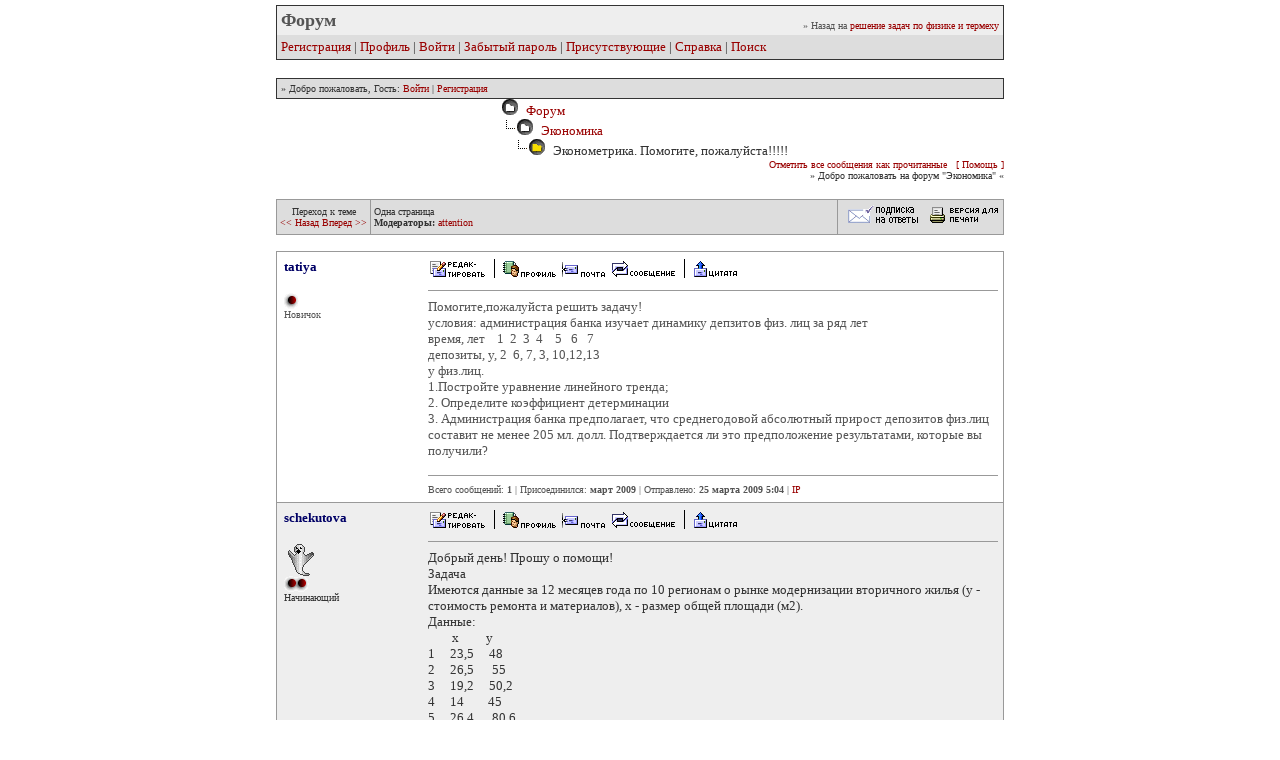

--- FILE ---
content_type: text/html; charset=windows-1251
request_url: http://exir.ru/cgi-bin/ikonboard/topic.cgi?forum=10&topic=298
body_size: 4799
content:
<html>
  <head>
    
    <title>Форум - Эконометрика. Помогите, пожалуйста!!!!!</title>
    <META HTTP-EQUIV="Pragma" CONTENT="no-cache">

<!--Javascript-->

<script type="text/javascript">

function openScript(url, width, height) {
        var Win = window.open(url,"openScript",'width=' + width + ',height=' + height + ',resizable=1,scrollbars=yes,menubar=yes,status=yes' );
}

</script>

<script type="text/javascript">

clckcnt = 0;
function clckcntr() {
clckcnt++;
if(clckcnt > 1) {
    if(clckcnt > 2) { return false; }
    alert('Processing...\n\n' + '     Thank you for your patience.');
    return false;}
return true;}

</script>



<!--end Java-->
<meta http-equiv="content-type" content="text/html; charset=windows-1251">
<meta name="viewport" content="width=device-width, initial-scale=1">
<!--css info(editable)-->

<style type="text/css">
SELECT, option, textarea, input {   FONT-FAMILY:verdana,arial;color:#000000; FONT-SIZE: 12px; background-color:#eeeeee  }
a:link,a:visited,a:active {text-decoration:none; color:#990000; font-weight:plain;}
a:hover {text-decoration:none; color:#660000; font-weight: plain;}
.bottom { vertical-align: bottom }
.top { vertical-align: top }
.poster { FONT-SIZE: 12px }
div.right {float:right; width:160px;}
</style>

<!--end css info-->
<!-- Yandex.RTB -->
<script>window.yaContextCb=window.yaContextCb||[]</script>
<script src="https://yandex.ru/ads/system/context.js" async></script>
</head>

<body bgcolor="#ffffff" alink="#333333" vlink="#333333" link="#333333" topmargin="5" leftmargin="0">




<table width="728" align="center" cellspacing="1" cellpadding="0"  border="0" bgcolor=#333333>
  <tr>
    <td bgcolor=#333333>
      <table width="100%" cellspacing="0" cellpadding="4" border="0">
        <tr>
        <td bgcolor=#EEEEEE><font face=verdana color=#555555 size=4><b>Форум</font></b><br><font face=verdana color=#555555 size=2></font></td>
        <td bgcolor=#EEEEEE align=right valign=bottom><font face=verdana color=#555555 size=1>&raquo; Назад на <a href="https://exir.ru/">решение задач по физике и термеху</a></font></td>
        </tr>
            <tr>
            <td bgcolor=#DDDDDD colspan=2>
                <font face=verdana color=#333333 size=2>
                <a href="register.cgi">Регистрация</a> | <a href="profile.cgi">Профиль</a> | <a href="loginout.cgi">Войти</a> | <a href="profile.cgi?action=lostpassword">Забытый пароль</a> | <a href="whosonline.cgi">Присутствующие</a> | <a href="javascript:openScript('help.cgi',500,400)">Справка</a> | <a href="search.cgi">Поиск</a> 
                </font>
            </td>
            </tr>
        </table>
        </td>
    </tr>
</table>
<BR>
<table width="728" align="center" cellspacing="0" cellpadding="1"  border="0" bgcolor=#333333>
  <tr>
    <td>
      <table width="100%" cellspacing="0" cellpadding="4" border="0">
        <tr>
        <td bgcolor=#DDDDDD valign="middle">
            <font face=verdana color=#333333 size=1>
            &raquo; Добро пожаловать, Гость: <a href="loginout.cgi">Войти</a> | <a href="register.cgi">Регистрация</a> 
            </font>
            </td>
            </tr>
        </table>
        </td>
    </tr>
</table>


<div align="center">   
<!-- Yandex.RTB R-A-386992-1 -->
<div id="yandex_rtb_R-A-386992-1"></div>
<script>window.yaContextCb.push(()=>{
	Ya.Context.AdvManager.render({
		"blockId": "R-A-386992-1",
		"renderTo": "yandex_rtb_R-A-386992-1"
	})
})
</script>
</div>



        <!-- Cgi-bot Start top of topic page -->
        <table cellpadding=0 cellspacing=0 border=0 width=728 align=center>
            <tr><td width=30% rowspan=2><a href="forums.cgi?forum=10"><img src="https://exir.ru/ikonboard/images/void.gif
" border=0></a></td>
                    <td valign=middle align=top><font face="verdana" color=#333333 size=2>
                        <font face="verdana" color=#333333 size=2>
	                    &nbsp;&nbsp;<img src="https://exir.ru/ikonboard/images/closedfold.gif" border=0><a href="ikonboard.cgi">&nbsp;&nbsp;Форум</a>
	                    <br>
                        &nbsp;&nbsp;<img src="https://exir.ru/ikonboard/images/bar.gif" border=0><img src="https://exir.ru/ikonboard/images/closedfold.gif" border=0>&nbsp;&nbsp;<a href="forums.cgi?forum=10">Экономика</a>
                        <br>
                        &nbsp;&nbsp;&nbsp;&nbsp;&nbsp;&nbsp;<img src="https://exir.ru/ikonboard/images/bar.gif" border=0><img src="https://exir.ru/ikonboard/images/openfold.gif" border=0>&nbsp;&nbsp;Эконометрика. Помогите, пожалуйста!!!!!
                    </td>
                
    <tr>
        <td valign=bottom align=right>
        <font face=verdana color=#333333 size=1>
        <a href="forums.cgi?forum=10&action=resetposts">Отметить все сообщения как прочитанные</a> &nbsp; <a href="javascript:openScript('help.cgi?helpon=Post_Markers',500,400)">[ Помощь ]</a><br>&raquo;  Добро пожаловать на форум "Экономика" &laquo; 
        </font>
        </td>
    </tr>
    
                </tr>
        </table>
        <br>
        <table cellpadding=0 cellspacing=0 border=0 width=728 bgcolor=#999999 align=center>
            <tr><td>
        <table cellpadding=3 cellspacing=1 border=0 width=100%>
            <tr bgcolor="#DDDDDD"><td valign=middle align=center nowrap width=10%><font face="verdana" color=#333333 size=1>
                Переход к теме<br><a href="topic.cgi?forum=10&topic=1362"><< Назад </a><a href="topic.cgi?forum=10&topic=1340"> Вперед >></a></td><td width=100%><font face="verdana" color=#333333 size=1>Одна страница</font><br><font face="verdana" color=#333333 size=1><b>Модераторы:</b> <a href="profile.cgi?action=show&member=attention">attention</a>
                </td>
                <td align=right valign=center bgcolor=#DDDDDD nowrap>&nbsp;<a href="subscribe.cgi?forum=10&topic=298"><img src="https://exir.ru/ikonboard/images/subscribe.gif" border=0></a>&nbsp;<a href="printpage.cgi?forum=10&topic=298"><img src="https://exir.ru/ikonboard/images/printpage.gif" border=0></a>
                </td>
                </tr>
            </table>
        </td></tr></table>
        <p>
        <table cellpadding=0 cellspacing=0 border=0 width=728 bgcolor=#999999 align=center>
            <tr><td>
                <table cellpadding=3 cellspacing=1 border=0 width=100%>
        
    <!--Begin Msg Number 0-->
		<tr>
			<td bgcolor="#FFFFFF">
			<table width=100% cellpadding=4 cellspacing=0 bgcolor="#FFFFFF">
			<tr>
        		<td bgcolor="#FFFFFF" valign="top" width=20%  rowspan=2>
            		<font face="verdana" color="#000066" size="2">
            		<b>tatiya</b></font>
            		<br>
            		<br><img src="https://exir.ru/ikonboard/images/pips1.gif" border="0">
                    <br><font face="verdana" color=#555555 size=1>Новичок</font>
        		</td>
        		<td bgcolor="#FFFFFF" valign=top width=80% height=100%>
            		<a href="postings.cgi?action=edit&forum=10&topic=298&postno=1"><img src="https://exir.ru/ikonboard/images/edit.gif" border=0></a> <img src="https://exir.ru/ikonboard/images/part.gif" border=0> <a href="profile.cgi?action=show&member=tatiya"><img src="https://exir.ru/ikonboard/images/profile.gif" border=0></a>  <a href="mailto:hhh-nnn@ya.ru"><img src="https://exir.ru/ikonboard/images/email.gif" border=0></a> <a href="javascript:openScript('messenger.cgi?action=new&touser=tatiya',600,400)"><img src="https://exir.ru/ikonboard/images/message.gif" border=0></a>   <img src="https://exir.ru/ikonboard/images/part.gif" border=0> <a href="post.cgi?action=replyquote&forum=10&topic=298&postno=1"><img src="https://exir.ru/ikonboard/images/reply.gif" border=0></a>
    			    <hr size=1 width=100% color=#999999>
            		<font face="verdana" color=#555555 size=2>
           			Помогите,пожалуйста решить задачу! <br>условия: администрация банка изучает динамику депзитов физ. лиц за ряд лет  <br>время, лет &nbsp; &nbsp;1 &nbsp;2 &nbsp;3 &nbsp;4 &nbsp; &nbsp;5 &nbsp; 6 &nbsp; 7 <br>депозиты, у, 2 &nbsp;6, 7, 3, 10,12,13 <br>у физ.лиц. <br>1.Постройте уравнение линейного тренда; <br>2. Определите коэффициент детерминации <br>3. Администрация банка предполагает, что среднегодовой абсолютный прирост депозитов физ.лиц составит не менее 205 мл. долл. Подтверждается ли это предположение результатами, которые вы получили?

				</td>
			</tr>
			<tr>
				<td class="bottomline" bgcolor="#FFFFFF">
					<hr size=1 width=100% color=#999999>
                    <font face="verdana" color=#555555 size=1>Всего сообщений: <b>1</b> | Присоединился: <b>март 2009</b> | Отправлено: <b>25 марта 2009 5:04</b> | <a href="viewip.cgi?forum=10&topic=298&postno=1">IP</a></font>
    		    </td>
             </tr>
			</table>
			</td>
		</tr>
    <!-- end Message -->
    
    <!--Begin Msg Number 1-->
		<tr>
			<td bgcolor="#EEEEEE">
			<table width=100% cellpadding=4 cellspacing=0 bgcolor="#EEEEEE">
			<tr>
        		<td bgcolor="#EEEEEE" valign="top" width=20%  rowspan=2>
            		<font face="verdana" color="#000066" size="2">
            		<b>schekutova</b></font>
            		<br><br><img src="https://exir.ru/ikonboard/avatars/100.gif" border=0>
            		<br><img src="https://exir.ru/ikonboard/images/pips2.gif" border="0">
                    <br><font face="verdana" color=#333333 size=1>Начинающий</font>
        		</td>
        		<td bgcolor="#EEEEEE" valign=top width=80% height=100%>
            		<a href="postings.cgi?action=edit&forum=10&topic=298&postno=2"><img src="https://exir.ru/ikonboard/images/edit.gif" border=0></a> <img src="https://exir.ru/ikonboard/images/part.gif" border=0> <a href="profile.cgi?action=show&member=schekutova"><img src="https://exir.ru/ikonboard/images/profile.gif" border=0></a>  <a href="mailto:Lavrushka76@mail.ru"><img src="https://exir.ru/ikonboard/images/email.gif" border=0></a> <a href="javascript:openScript('messenger.cgi?action=new&touser=schekutova',600,400)"><img src="https://exir.ru/ikonboard/images/message.gif" border=0></a>   <img src="https://exir.ru/ikonboard/images/part.gif" border=0> <a href="post.cgi?action=replyquote&forum=10&topic=298&postno=2"><img src="https://exir.ru/ikonboard/images/reply.gif" border=0></a>
    			    <hr size=1 width=100% color=#999999>
            		<font face="verdana" color=#333333 size=2>
           			Добрый день! Прошу о помощи!  <br>Задача <br>Имеются данные за 12 месяцев года по 10 регионам о рынке модернизации вторичного жилья (y - стоимость ремонта и материалов), x - размер общей площади (м2). <br>Данные:  <br> &nbsp; &nbsp; &nbsp; &nbsp; x &nbsp; &nbsp; &nbsp; &nbsp; y <br>1 &nbsp; &nbsp; 23,5 &nbsp; &nbsp; 48 <br>2 &nbsp; &nbsp; 26,5 &nbsp; &nbsp; &nbsp;55 <br>3 &nbsp; &nbsp; 19,2 &nbsp; &nbsp; 50,2 <br>4 &nbsp; &nbsp; 14 &nbsp; &nbsp; &nbsp; &nbsp;45 <br>5 &nbsp; &nbsp; 26,4 &nbsp; &nbsp; &nbsp;80,6 <br>6 &nbsp; &nbsp; 18 &nbsp; &nbsp; &nbsp; &nbsp;61 <br>7 &nbsp; &nbsp; 19 &nbsp; &nbsp; &nbsp; &nbsp;51 <br>8 &nbsp; &nbsp; 21 &nbsp; &nbsp; &nbsp; &nbsp;54,7 <br>9 &nbsp; &nbsp; 17 &nbsp; &nbsp; &nbsp; &nbsp;43,8 <br>10 &nbsp; 23,5 &nbsp; &nbsp; 61 <br>11 &nbsp; 14,6 &nbsp; &nbsp; 47,2 <br>12 &nbsp; 41,6 &nbsp; &nbsp; 18,5 <br> <br>Требуется: <br>1. Рассчитать параметры уравнений регрессий (y = a+bx+&#949;, &nbsp;y=a+b&#8730;x+&#949;). <br>2. Оценить тесноту связи с показателями корреляции и детерминации. <br>3. вычислить средний коэффициент эластичности и оценить связь фактора с результатом. <br>4. Вычислить среднюю ошибку аппроксимации и оценить качество модели. <br>5. С помощью критерия Фишера при уровне значимости  <br>&#945; = 0,01 оценить надежность уравнений регрессии. <br>

				</td>
			</tr>
			<tr>
				<td class="bottomline" bgcolor="#EEEEEE">
					<hr size=1 width=100% color=#999999>
                    <font face="verdana" color=#333333 size=1>Всего сообщений: <b>56</b> | Присоединился: <b>февраль 2009</b> | Отправлено: <b>5 дек. 2010 4:45</b> | <a href="viewip.cgi?forum=10&topic=298&postno=2">IP</a></font>
    		    </td>
             </tr>
			</table>
			</td>
		</tr>
    <!-- end Message -->
    
     <!-- Cgi-bot Bottom of page -->
         </table>
        </td>
      </tr>
     </table> 

<P>
        <table cellpadding=0 cellspacing=0 border=0 width=728 bgcolor=#999999 align=center>
        <tr><td>

            <table cellpadding=4 cellspacing=1 border=0 width=100%>
                <tr>
                    <td bgcolor=#999999 colspan=2><font face="verdana" color=#333333 size=1>Отправка ответа:</td>
                </tr>
                <tr><form action="post.cgi" method=post>
                    <input type=hidden name="action" value="addreply">
                    <input type=hidden name="forum" value="10">
                    <input type=hidden name="topic" value="298">
                </tr><tr>
                    <td bgcolor=#FFFFFF valign=middle><font face="verdana" color=#333333 size=1><b>Имя пользователя</b></font></td>
                    <td bgcolor=#FFFFFF valign=middle><input type=text size=20 name="membername" value=""><font face="verdana" color=#333333 size=1> &nbsp; <a href="register.cgi">Вы зарегистрировались?</a></font></td>
                </tr><tr>
                    <td bgcolor=#FFFFFF valign=middle><font face="verdana" color=#333333 size=1><b>Пароль</b></font></td>
                    <td bgcolor=#FFFFFF valign=middle><input type=password size=20 name="password" value=""><font face="verdana" color=#333333 size=1> &nbsp; <a href="profile.cgi?action=lostpass">Забыли пароль?</a></font></td>
                </tr><tr>
                    <td bgcolor=#FFFFFF valign=top><font face="verdana" color=#333333 size=1><b>Сообщение</b><p>
                    Использование HTML <b>запрещено</b><p>Использование IkonCode <b>разрешено</b><p><a href="javascript:openScript('misc.cgi?action=showsmilies',300,350)">Смайлики разрешены</a></font></td>
                    <td bgcolor=#FFFFFF valign=middle><textarea cols=70 rows=6 wrap="soft" name="inpost"></textarea></td>
                </tr><tr>
                    <td bgcolor=#EEEEEE valign=top><font face="verdana" color=#333333 size=1><b>Опции отправки</b><p></font></td>
                    <td bgcolor=#EEEEEE valign=middle><font face="verdana" color=#333333 size=1><input type=checkbox name="inshowsignature" value="yes">Добавить подпись?<br>
                    <input type=checkbox name="notify" value="yes">Получать ответы по e-mail?<br>
                    <input type=checkbox name="inshowemoticons" value="yes" checked><b>Разрешить</b> смайлики в этом сообщении?<br>
                    Просмотреть сообщение перед отправкой?<input name="previewfirst" type="radio" value="yes"> Да &nbsp; <input name="previewfirst" type="radio" value="no" checked> Нет</font>
                    </font></td>
                </tr><tr>
                    <td bgcolor=#EEEEEE valign=middle colspan=2 align=center>
                    <input type=Submit value="Отправить" name="Submit" onClick="return clckcntr();"> &nbsp; <input type="reset" name="Очистить"></form>
                </td></tr>
            </table></tr></td>
        </table>
            
    <p>
    <table cellpadding=0 cellspacing=0 border=0 width=728 bgcolor=#999999 align=center>
    <tr>
        <td>
        <table cellpadding=3 cellspacing=1 border=0 width=100%>
            <tr bgcolor="#DDDDDD"><td valign=middle align=center nowrap width=10%><font face="verdana" color=#333333 size=1>
            Переход к теме<br><a href="topic.cgi?forum=10&topic=1362"><< Назад </a><a href="topic.cgi?forum=10&topic=1340"> Вперед >></a></td>
            <td valign=middle width=60%>
            <font face="verdana" color=#333333 size=1><font face="verdana" color=#333333 size=1>Одна страница</font></td>
            <td align=right valign=center bgcolor=#DDDDDD nowrap>
<SCRIPT LANGUAGE="JavaScript">
<!-- 
function menu(){
var URL = document.jump.jumpto.options[document.jump.jumpto.selectedIndex].value;
top.location.href = URL; target = '_self';
}
// -->
</SCRIPT>
<form action="https://exir.ru/cgi-bin/ikonboard/forums.cgi" method="post" name="jump">
<select name="jumpto" onchange="menu()">
<option value="https://exir.ru/cgi-bin/ikonboard/ikonboard.cgi">Перейти к
<option value="https://exir.ru/cgi-bin/ikonboard/ikonboard.cgi">
<option value="https://exir.ru/cgi-bin/ikonboard/ikonboard.cgi">-- &nbsp; О сайте
<option value="https://exir.ru/cgi-bin/ikonboard/forums.cgi?forum=1" target="_self"> Замечания и предложения
<option value="https://exir.ru/cgi-bin/ikonboard/ikonboard.cgi">
<option value="https://exir.ru/cgi-bin/ikonboard/ikonboard.cgi">-- &nbsp; Тематические
<option value="https://exir.ru/cgi-bin/ikonboard/forums.cgi?forum=3" target="_self"> Информационные технологии
<option value="https://exir.ru/cgi-bin/ikonboard/forums.cgi?forum=9" target="_self"> Книги и решебники
<option value="https://exir.ru/cgi-bin/ikonboard/forums.cgi?forum=7" target="_self"> Математика
<option value="https://exir.ru/cgi-bin/ikonboard/forums.cgi?forum=2" target="_self"> Физика
<option value="https://exir.ru/cgi-bin/ikonboard/forums.cgi?forum=10" target="_self"> Экономика
</select></form>
</td>
        </tr>
        </table></td></tr></table>
        <p>
        


        <p>
        <table width=80% align=center cellpadding=3 cellspacing=0>
        <tr><td align=center valign=middle>
        <font face=verdana color=#333333 size=1>Форум работает на скрипте &copy; Ikonboard.com</font>
        </td></tr></table>
        <p>
        



</body>
</html>
